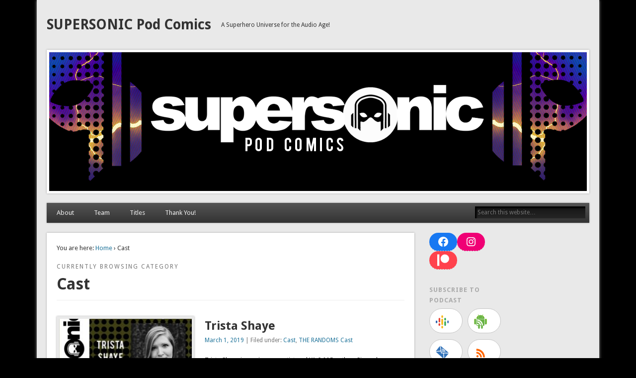

--- FILE ---
content_type: text/html; charset=UTF-8
request_url: http://supersonicpodcomics.com/category/cast/
body_size: 9663
content:
<!DOCTYPE html>
<html lang="en-US">
<head>
<meta charset="UTF-8" />
<meta name="viewport" content="width=device-width" />
<link rel="profile" href="http://gmpg.org/xfn/11" />
<link rel="pingback" href="http://supersonicpodcomics.com/xmlrpc.php" />
<!--[if lt IE 9]>
<script src="http://supersonicpodcomics.com/wp-content/themes/esplanade/scripts/html5.js" type="text/javascript"></script>
<![endif]-->
<title>Cast &#8211; SUPERSONIC Pod Comics</title>
<meta name='robots' content='max-image-preview:large' />
<script type="text/javascript">
window._wpemojiSettings = {"baseUrl":"https:\/\/s.w.org\/images\/core\/emoji\/14.0.0\/72x72\/","ext":".png","svgUrl":"https:\/\/s.w.org\/images\/core\/emoji\/14.0.0\/svg\/","svgExt":".svg","source":{"concatemoji":"http:\/\/supersonicpodcomics.com\/wp-includes\/js\/wp-emoji-release.min.js?ver=6.2.8"}};
/*! This file is auto-generated */
!function(e,a,t){var n,r,o,i=a.createElement("canvas"),p=i.getContext&&i.getContext("2d");function s(e,t){p.clearRect(0,0,i.width,i.height),p.fillText(e,0,0);e=i.toDataURL();return p.clearRect(0,0,i.width,i.height),p.fillText(t,0,0),e===i.toDataURL()}function c(e){var t=a.createElement("script");t.src=e,t.defer=t.type="text/javascript",a.getElementsByTagName("head")[0].appendChild(t)}for(o=Array("flag","emoji"),t.supports={everything:!0,everythingExceptFlag:!0},r=0;r<o.length;r++)t.supports[o[r]]=function(e){if(p&&p.fillText)switch(p.textBaseline="top",p.font="600 32px Arial",e){case"flag":return s("\ud83c\udff3\ufe0f\u200d\u26a7\ufe0f","\ud83c\udff3\ufe0f\u200b\u26a7\ufe0f")?!1:!s("\ud83c\uddfa\ud83c\uddf3","\ud83c\uddfa\u200b\ud83c\uddf3")&&!s("\ud83c\udff4\udb40\udc67\udb40\udc62\udb40\udc65\udb40\udc6e\udb40\udc67\udb40\udc7f","\ud83c\udff4\u200b\udb40\udc67\u200b\udb40\udc62\u200b\udb40\udc65\u200b\udb40\udc6e\u200b\udb40\udc67\u200b\udb40\udc7f");case"emoji":return!s("\ud83e\udef1\ud83c\udffb\u200d\ud83e\udef2\ud83c\udfff","\ud83e\udef1\ud83c\udffb\u200b\ud83e\udef2\ud83c\udfff")}return!1}(o[r]),t.supports.everything=t.supports.everything&&t.supports[o[r]],"flag"!==o[r]&&(t.supports.everythingExceptFlag=t.supports.everythingExceptFlag&&t.supports[o[r]]);t.supports.everythingExceptFlag=t.supports.everythingExceptFlag&&!t.supports.flag,t.DOMReady=!1,t.readyCallback=function(){t.DOMReady=!0},t.supports.everything||(n=function(){t.readyCallback()},a.addEventListener?(a.addEventListener("DOMContentLoaded",n,!1),e.addEventListener("load",n,!1)):(e.attachEvent("onload",n),a.attachEvent("onreadystatechange",function(){"complete"===a.readyState&&t.readyCallback()})),(e=t.source||{}).concatemoji?c(e.concatemoji):e.wpemoji&&e.twemoji&&(c(e.twemoji),c(e.wpemoji)))}(window,document,window._wpemojiSettings);
</script>
<style type="text/css">
img.wp-smiley,
img.emoji {
	display: inline !important;
	border: none !important;
	box-shadow: none !important;
	height: 1em !important;
	width: 1em !important;
	margin: 0 0.07em !important;
	vertical-align: -0.1em !important;
	background: none !important;
	padding: 0 !important;
}
</style>
	<link rel='stylesheet' id='wp-block-library-css' href='http://supersonicpodcomics.com/wp-includes/css/dist/block-library/style.min.css?ver=6.2.8' type='text/css' media='all' />
<link rel='stylesheet' id='classic-theme-styles-css' href='http://supersonicpodcomics.com/wp-includes/css/classic-themes.min.css?ver=6.2.8' type='text/css' media='all' />
<style id='global-styles-inline-css' type='text/css'>
body{--wp--preset--color--black: #000000;--wp--preset--color--cyan-bluish-gray: #abb8c3;--wp--preset--color--white: #ffffff;--wp--preset--color--pale-pink: #f78da7;--wp--preset--color--vivid-red: #cf2e2e;--wp--preset--color--luminous-vivid-orange: #ff6900;--wp--preset--color--luminous-vivid-amber: #fcb900;--wp--preset--color--light-green-cyan: #7bdcb5;--wp--preset--color--vivid-green-cyan: #00d084;--wp--preset--color--pale-cyan-blue: #8ed1fc;--wp--preset--color--vivid-cyan-blue: #0693e3;--wp--preset--color--vivid-purple: #9b51e0;--wp--preset--gradient--vivid-cyan-blue-to-vivid-purple: linear-gradient(135deg,rgba(6,147,227,1) 0%,rgb(155,81,224) 100%);--wp--preset--gradient--light-green-cyan-to-vivid-green-cyan: linear-gradient(135deg,rgb(122,220,180) 0%,rgb(0,208,130) 100%);--wp--preset--gradient--luminous-vivid-amber-to-luminous-vivid-orange: linear-gradient(135deg,rgba(252,185,0,1) 0%,rgba(255,105,0,1) 100%);--wp--preset--gradient--luminous-vivid-orange-to-vivid-red: linear-gradient(135deg,rgba(255,105,0,1) 0%,rgb(207,46,46) 100%);--wp--preset--gradient--very-light-gray-to-cyan-bluish-gray: linear-gradient(135deg,rgb(238,238,238) 0%,rgb(169,184,195) 100%);--wp--preset--gradient--cool-to-warm-spectrum: linear-gradient(135deg,rgb(74,234,220) 0%,rgb(151,120,209) 20%,rgb(207,42,186) 40%,rgb(238,44,130) 60%,rgb(251,105,98) 80%,rgb(254,248,76) 100%);--wp--preset--gradient--blush-light-purple: linear-gradient(135deg,rgb(255,206,236) 0%,rgb(152,150,240) 100%);--wp--preset--gradient--blush-bordeaux: linear-gradient(135deg,rgb(254,205,165) 0%,rgb(254,45,45) 50%,rgb(107,0,62) 100%);--wp--preset--gradient--luminous-dusk: linear-gradient(135deg,rgb(255,203,112) 0%,rgb(199,81,192) 50%,rgb(65,88,208) 100%);--wp--preset--gradient--pale-ocean: linear-gradient(135deg,rgb(255,245,203) 0%,rgb(182,227,212) 50%,rgb(51,167,181) 100%);--wp--preset--gradient--electric-grass: linear-gradient(135deg,rgb(202,248,128) 0%,rgb(113,206,126) 100%);--wp--preset--gradient--midnight: linear-gradient(135deg,rgb(2,3,129) 0%,rgb(40,116,252) 100%);--wp--preset--duotone--dark-grayscale: url('#wp-duotone-dark-grayscale');--wp--preset--duotone--grayscale: url('#wp-duotone-grayscale');--wp--preset--duotone--purple-yellow: url('#wp-duotone-purple-yellow');--wp--preset--duotone--blue-red: url('#wp-duotone-blue-red');--wp--preset--duotone--midnight: url('#wp-duotone-midnight');--wp--preset--duotone--magenta-yellow: url('#wp-duotone-magenta-yellow');--wp--preset--duotone--purple-green: url('#wp-duotone-purple-green');--wp--preset--duotone--blue-orange: url('#wp-duotone-blue-orange');--wp--preset--font-size--small: 13px;--wp--preset--font-size--medium: 20px;--wp--preset--font-size--large: 36px;--wp--preset--font-size--x-large: 42px;--wp--preset--spacing--20: 0.44rem;--wp--preset--spacing--30: 0.67rem;--wp--preset--spacing--40: 1rem;--wp--preset--spacing--50: 1.5rem;--wp--preset--spacing--60: 2.25rem;--wp--preset--spacing--70: 3.38rem;--wp--preset--spacing--80: 5.06rem;--wp--preset--shadow--natural: 6px 6px 9px rgba(0, 0, 0, 0.2);--wp--preset--shadow--deep: 12px 12px 50px rgba(0, 0, 0, 0.4);--wp--preset--shadow--sharp: 6px 6px 0px rgba(0, 0, 0, 0.2);--wp--preset--shadow--outlined: 6px 6px 0px -3px rgba(255, 255, 255, 1), 6px 6px rgba(0, 0, 0, 1);--wp--preset--shadow--crisp: 6px 6px 0px rgba(0, 0, 0, 1);}:where(.is-layout-flex){gap: 0.5em;}body .is-layout-flow > .alignleft{float: left;margin-inline-start: 0;margin-inline-end: 2em;}body .is-layout-flow > .alignright{float: right;margin-inline-start: 2em;margin-inline-end: 0;}body .is-layout-flow > .aligncenter{margin-left: auto !important;margin-right: auto !important;}body .is-layout-constrained > .alignleft{float: left;margin-inline-start: 0;margin-inline-end: 2em;}body .is-layout-constrained > .alignright{float: right;margin-inline-start: 2em;margin-inline-end: 0;}body .is-layout-constrained > .aligncenter{margin-left: auto !important;margin-right: auto !important;}body .is-layout-constrained > :where(:not(.alignleft):not(.alignright):not(.alignfull)){max-width: var(--wp--style--global--content-size);margin-left: auto !important;margin-right: auto !important;}body .is-layout-constrained > .alignwide{max-width: var(--wp--style--global--wide-size);}body .is-layout-flex{display: flex;}body .is-layout-flex{flex-wrap: wrap;align-items: center;}body .is-layout-flex > *{margin: 0;}:where(.wp-block-columns.is-layout-flex){gap: 2em;}.has-black-color{color: var(--wp--preset--color--black) !important;}.has-cyan-bluish-gray-color{color: var(--wp--preset--color--cyan-bluish-gray) !important;}.has-white-color{color: var(--wp--preset--color--white) !important;}.has-pale-pink-color{color: var(--wp--preset--color--pale-pink) !important;}.has-vivid-red-color{color: var(--wp--preset--color--vivid-red) !important;}.has-luminous-vivid-orange-color{color: var(--wp--preset--color--luminous-vivid-orange) !important;}.has-luminous-vivid-amber-color{color: var(--wp--preset--color--luminous-vivid-amber) !important;}.has-light-green-cyan-color{color: var(--wp--preset--color--light-green-cyan) !important;}.has-vivid-green-cyan-color{color: var(--wp--preset--color--vivid-green-cyan) !important;}.has-pale-cyan-blue-color{color: var(--wp--preset--color--pale-cyan-blue) !important;}.has-vivid-cyan-blue-color{color: var(--wp--preset--color--vivid-cyan-blue) !important;}.has-vivid-purple-color{color: var(--wp--preset--color--vivid-purple) !important;}.has-black-background-color{background-color: var(--wp--preset--color--black) !important;}.has-cyan-bluish-gray-background-color{background-color: var(--wp--preset--color--cyan-bluish-gray) !important;}.has-white-background-color{background-color: var(--wp--preset--color--white) !important;}.has-pale-pink-background-color{background-color: var(--wp--preset--color--pale-pink) !important;}.has-vivid-red-background-color{background-color: var(--wp--preset--color--vivid-red) !important;}.has-luminous-vivid-orange-background-color{background-color: var(--wp--preset--color--luminous-vivid-orange) !important;}.has-luminous-vivid-amber-background-color{background-color: var(--wp--preset--color--luminous-vivid-amber) !important;}.has-light-green-cyan-background-color{background-color: var(--wp--preset--color--light-green-cyan) !important;}.has-vivid-green-cyan-background-color{background-color: var(--wp--preset--color--vivid-green-cyan) !important;}.has-pale-cyan-blue-background-color{background-color: var(--wp--preset--color--pale-cyan-blue) !important;}.has-vivid-cyan-blue-background-color{background-color: var(--wp--preset--color--vivid-cyan-blue) !important;}.has-vivid-purple-background-color{background-color: var(--wp--preset--color--vivid-purple) !important;}.has-black-border-color{border-color: var(--wp--preset--color--black) !important;}.has-cyan-bluish-gray-border-color{border-color: var(--wp--preset--color--cyan-bluish-gray) !important;}.has-white-border-color{border-color: var(--wp--preset--color--white) !important;}.has-pale-pink-border-color{border-color: var(--wp--preset--color--pale-pink) !important;}.has-vivid-red-border-color{border-color: var(--wp--preset--color--vivid-red) !important;}.has-luminous-vivid-orange-border-color{border-color: var(--wp--preset--color--luminous-vivid-orange) !important;}.has-luminous-vivid-amber-border-color{border-color: var(--wp--preset--color--luminous-vivid-amber) !important;}.has-light-green-cyan-border-color{border-color: var(--wp--preset--color--light-green-cyan) !important;}.has-vivid-green-cyan-border-color{border-color: var(--wp--preset--color--vivid-green-cyan) !important;}.has-pale-cyan-blue-border-color{border-color: var(--wp--preset--color--pale-cyan-blue) !important;}.has-vivid-cyan-blue-border-color{border-color: var(--wp--preset--color--vivid-cyan-blue) !important;}.has-vivid-purple-border-color{border-color: var(--wp--preset--color--vivid-purple) !important;}.has-vivid-cyan-blue-to-vivid-purple-gradient-background{background: var(--wp--preset--gradient--vivid-cyan-blue-to-vivid-purple) !important;}.has-light-green-cyan-to-vivid-green-cyan-gradient-background{background: var(--wp--preset--gradient--light-green-cyan-to-vivid-green-cyan) !important;}.has-luminous-vivid-amber-to-luminous-vivid-orange-gradient-background{background: var(--wp--preset--gradient--luminous-vivid-amber-to-luminous-vivid-orange) !important;}.has-luminous-vivid-orange-to-vivid-red-gradient-background{background: var(--wp--preset--gradient--luminous-vivid-orange-to-vivid-red) !important;}.has-very-light-gray-to-cyan-bluish-gray-gradient-background{background: var(--wp--preset--gradient--very-light-gray-to-cyan-bluish-gray) !important;}.has-cool-to-warm-spectrum-gradient-background{background: var(--wp--preset--gradient--cool-to-warm-spectrum) !important;}.has-blush-light-purple-gradient-background{background: var(--wp--preset--gradient--blush-light-purple) !important;}.has-blush-bordeaux-gradient-background{background: var(--wp--preset--gradient--blush-bordeaux) !important;}.has-luminous-dusk-gradient-background{background: var(--wp--preset--gradient--luminous-dusk) !important;}.has-pale-ocean-gradient-background{background: var(--wp--preset--gradient--pale-ocean) !important;}.has-electric-grass-gradient-background{background: var(--wp--preset--gradient--electric-grass) !important;}.has-midnight-gradient-background{background: var(--wp--preset--gradient--midnight) !important;}.has-small-font-size{font-size: var(--wp--preset--font-size--small) !important;}.has-medium-font-size{font-size: var(--wp--preset--font-size--medium) !important;}.has-large-font-size{font-size: var(--wp--preset--font-size--large) !important;}.has-x-large-font-size{font-size: var(--wp--preset--font-size--x-large) !important;}
.wp-block-navigation a:where(:not(.wp-element-button)){color: inherit;}
:where(.wp-block-columns.is-layout-flex){gap: 2em;}
.wp-block-pullquote{font-size: 1.5em;line-height: 1.6;}
</style>
<link rel='stylesheet' id='esplanade-web-font-css' href='http://fonts.googleapis.com/css?family=Droid+Sans:regular,italic,bold,bolditalic&#038;subset=latin' type='text/css' media='all' />
<link rel='stylesheet' id='esplanade-css' href='http://supersonicpodcomics.com/wp-content/themes/esplanade/style.css' type='text/css' media='all' />
<link rel='stylesheet' id='colorbox-css' href='http://supersonicpodcomics.com/wp-content/themes/esplanade/styles/colorbox.css' type='text/css' media='all' />
<script type='text/javascript' src='http://supersonicpodcomics.com/wp-includes/js/jquery/jquery.min.js?ver=3.6.4' id='jquery-core-js'></script>
<script type='text/javascript' src='http://supersonicpodcomics.com/wp-includes/js/jquery/jquery-migrate.min.js?ver=3.4.0' id='jquery-migrate-js'></script>
<script type='text/javascript' src='http://supersonicpodcomics.com/wp-content/themes/esplanade/scripts/jquery.flexslider-min.js' id='flexslider-js'></script>
<script type='text/javascript' src='http://supersonicpodcomics.com/wp-content/themes/esplanade/scripts/jquery.fitvids.js' id='fitvids-js'></script>
<script type='text/javascript' src='http://supersonicpodcomics.com/wp-includes/js/swfobject.js?ver=2.2-20120417' id='swfobject-js'></script>
<script type='text/javascript' src='http://supersonicpodcomics.com/wp-content/themes/esplanade/scripts/audio-player.js' id='audio-player-js'></script>
<script type='text/javascript' src='http://supersonicpodcomics.com/wp-content/themes/esplanade/scripts/jquery.colorbox-min.js' id='colorbox-js'></script>
<link rel="https://api.w.org/" href="http://supersonicpodcomics.com/wp-json/" /><link rel="alternate" type="application/json" href="http://supersonicpodcomics.com/wp-json/wp/v2/categories/14" /><link rel="EditURI" type="application/rsd+xml" title="RSD" href="http://supersonicpodcomics.com/xmlrpc.php?rsd" />
<link rel="wlwmanifest" type="application/wlwmanifest+xml" href="http://supersonicpodcomics.com/wp-includes/wlwmanifest.xml" />
<meta name="generator" content="WordPress 6.2.8" />
<script type="text/javascript"><!--
function powerpress_pinw(pinw_url){window.open(pinw_url, 'PowerPressPlayer','toolbar=0,status=0,resizable=1,width=460,height=320');	return false;}
//-->
</script>
<script>
/* <![CDATA[ */
	jQuery(document).ready(function($) {
		$('.nav-toggle').click(function() {
			$('#access div ul:first-child').slideToggle(250);
			return false;
		});
		if( ($(window).width() > 640) || ($(document).width() > 640) ) {
							$('#access li').mouseenter(function() {
					$(this).children('ul').css('display', 'none').stop(true, true).slideToggle(250).css('display', 'block').children('ul').css('display', 'none');
				});
				$('#access li').mouseleave(function() {
					$(this).children('ul').stop(true, true).fadeOut(250).css('display', 'block');
				})
					} else {
			$('#access li').each(function() {
				if($(this).children('ul').length)
					$(this).append('<span class="drop-down-toggle"><span class="drop-down-arrow"></span></span>');
			});
			$('.drop-down-toggle').click(function() {
				$(this).parent().children('ul').slideToggle(250);
			});
		}
				$(".entry-attachment, .entry-content").fitVids({ customSelector: "iframe, object, embed"});
	});
	jQuery(window).load(function() {
					jQuery('.entry-content a[href$=".jpg"],.entry-content a[href$=".jpeg"],.entry-content a[href$=".png"],.entry-content a[href$=".gif"],a.colorbox').colorbox({
				maxWidth: '100%',
				maxHeight: '100%',
			});
			});
	AudioPlayer.setup("http://supersonicpodcomics.com/wp-content/themes/esplanade/audio-player/player.swf", {  
		width: 320  
	});
/* ]]> */
</script>
<style type="text/css">
																																					</style>

<style type="text/css" xmlns="http://www.w3.org/1999/html">

/*
PowerPress subscribe sidebar widget
*/
.widget-area .widget_powerpress_subscribe h2,
.widget-area .widget_powerpress_subscribe h3,
.widget-area .widget_powerpress_subscribe h4,
.widget_powerpress_subscribe h2,
.widget_powerpress_subscribe h3,
.widget_powerpress_subscribe h4 {
	margin-bottom: 0;
	padding-bottom: 0;
}
</style>
<style type="text/css">
	#site-title a,
	#site-description {
		color:#333333;
	}
</style>
<style type="text/css" id="custom-background-css">
body.custom-background { background-color: #000000; }
</style>
	<link rel="icon" href="http://supersonicpodcomics.com/wp-content/uploads/2019/02/cropped-SS_Icon-WHITE_512x512-32x32.png" sizes="32x32" />
<link rel="icon" href="http://supersonicpodcomics.com/wp-content/uploads/2019/02/cropped-SS_Icon-WHITE_512x512-192x192.png" sizes="192x192" />
<link rel="apple-touch-icon" href="http://supersonicpodcomics.com/wp-content/uploads/2019/02/cropped-SS_Icon-WHITE_512x512-180x180.png" />
<meta name="msapplication-TileImage" content="http://supersonicpodcomics.com/wp-content/uploads/2019/02/cropped-SS_Icon-WHITE_512x512-270x270.png" />
</head>

<body class="archive category category-cast category-14 custom-background">
	<div id="wrapper">
		<header id="header">
			<div id="site-title"><a href="http://supersonicpodcomics.com/" rel="home">SUPERSONIC Pod Comics</a></div>
							<div id="site-description">A Superhero Universe for the Audio Age!</div>
									<div class="clear"></div>
							<a href="http://supersonicpodcomics.com/" rel="home">
					<img id="header-image" src="http://supersonicpodcomics.com/wp-content/uploads/2019/04/Cropped_SUPERSONIC_Website_logo_2.png" alt="SUPERSONIC Pod Comics" width="1082" height="279" />
				</a>
						<nav id="access">
				<a class="nav-toggle" href="#">Navigation</a>
				<div class="menu-menu-1-container"><ul id="menu-menu-1" class="menu"><li id="menu-item-623" class="menu-item menu-item-type-post_type menu-item-object-page menu-item-623"><a href="http://supersonicpodcomics.com/about/">About</a></li>
<li id="menu-item-98" class="menu-item menu-item-type-post_type menu-item-object-page current-menu-ancestor current-menu-parent current_page_parent current_page_ancestor menu-item-has-children menu-item-98"><a href="http://supersonicpodcomics.com/team/">Team</a>
<ul class="sub-menu">
	<li id="menu-item-213" class="menu-item menu-item-type-taxonomy menu-item-object-category current-menu-item menu-item-has-children menu-item-213"><a href="http://supersonicpodcomics.com/category/cast/" aria-current="page">Cast</a>
	<ul class="sub-menu">
		<li id="menu-item-222" class="menu-item menu-item-type-taxonomy menu-item-object-category menu-item-has-children menu-item-222"><a href="http://supersonicpodcomics.com/category/codename-superforce-cast/">CODENAME: SUPERFORCE Cast</a>
		<ul class="sub-menu">
			<li id="menu-item-269" class="menu-item menu-item-type-post_type menu-item-object-post menu-item-269"><a href="http://supersonicpodcomics.com/sarah-baxley/">Sarah Baxley</a></li>
			<li id="menu-item-244" class="menu-item menu-item-type-post_type menu-item-object-post menu-item-244"><a href="http://supersonicpodcomics.com/jenda-chan/">Jenda Chan</a></li>
			<li id="menu-item-253" class="menu-item menu-item-type-post_type menu-item-object-post menu-item-253"><a href="http://supersonicpodcomics.com/matt-kennedy/">Matt Kennedy</a></li>
			<li id="menu-item-214" class="menu-item menu-item-type-post_type menu-item-object-post menu-item-214"><a href="http://supersonicpodcomics.com/francisco-ruiz/">Francisco Ruiz</a></li>
			<li id="menu-item-239" class="menu-item menu-item-type-post_type menu-item-object-post menu-item-239"><a href="http://supersonicpodcomics.com/jessica-walsh/">Jessica Walsh</a></li>
		</ul>
</li>
		<li id="menu-item-220" class="menu-item menu-item-type-taxonomy menu-item-object-category menu-item-has-children menu-item-220"><a href="http://supersonicpodcomics.com/category/the-mark-cast/">THE MARK Cast</a>
		<ul class="sub-menu">
			<li id="menu-item-242" class="menu-item menu-item-type-post_type menu-item-object-post menu-item-242"><a href="http://supersonicpodcomics.com/dave-clements/">Dave Clements</a></li>
			<li id="menu-item-218" class="menu-item menu-item-type-post_type menu-item-object-post menu-item-218"><a href="http://supersonicpodcomics.com/katherine-czerwinski/">Katherine Czerwinski</a></li>
			<li id="menu-item-216" class="menu-item menu-item-type-post_type menu-item-object-post menu-item-216"><a href="http://supersonicpodcomics.com/dani-saiz/">Dani Saiz</a></li>
			<li id="menu-item-265" class="menu-item menu-item-type-post_type menu-item-object-post menu-item-265"><a href="http://supersonicpodcomics.com/paul-walsh/">Paul Walsh</a></li>
		</ul>
</li>
		<li id="menu-item-221" class="menu-item menu-item-type-taxonomy menu-item-object-category menu-item-has-children menu-item-221"><a href="http://supersonicpodcomics.com/category/the-randoms-cast/">THE RANDOMS Cast</a>
		<ul class="sub-menu">
			<li id="menu-item-241" class="menu-item menu-item-type-post_type menu-item-object-post menu-item-241"><a href="http://supersonicpodcomics.com/eric-compogno/">Eric Compogno</a></li>
			<li id="menu-item-249" class="menu-item menu-item-type-post_type menu-item-object-post menu-item-249"><a href="http://supersonicpodcomics.com/john-harju/">John Harju</a></li>
			<li id="menu-item-217" class="menu-item menu-item-type-post_type menu-item-object-post menu-item-217"><a href="http://supersonicpodcomics.com/celeste-mora/">Celeste Mora</a></li>
			<li id="menu-item-275" class="menu-item menu-item-type-post_type menu-item-object-post menu-item-275"><a href="http://supersonicpodcomics.com/trista-shaye/">Trista Shaye</a></li>
			<li id="menu-item-215" class="menu-item menu-item-type-post_type menu-item-object-post menu-item-215"><a href="http://supersonicpodcomics.com/xum-yukinori/">Xum Yukinori</a></li>
		</ul>
</li>
		<li id="menu-item-243" class="menu-item menu-item-type-taxonomy menu-item-object-category menu-item-has-children menu-item-243"><a href="http://supersonicpodcomics.com/category/sumo-girl-cast/">SUMO GIRL Cast</a>
		<ul class="sub-menu">
			<li id="menu-item-240" class="menu-item menu-item-type-post_type menu-item-object-post menu-item-240"><a href="http://supersonicpodcomics.com/jenda-chan/">Jenda Chan</a></li>
			<li id="menu-item-257" class="menu-item menu-item-type-post_type menu-item-object-post menu-item-257"><a href="http://supersonicpodcomics.com/michelle-nunez/">Michelle Nunez</a></li>
			<li id="menu-item-261" class="menu-item menu-item-type-post_type menu-item-object-post menu-item-261"><a href="http://supersonicpodcomics.com/mike-williams/">Mike Williams</a></li>
		</ul>
</li>
	</ul>
</li>
	<li id="menu-item-142" class="menu-item menu-item-type-post_type menu-item-object-page menu-item-142"><a href="http://supersonicpodcomics.com/creators/">Creators</a></li>
	<li id="menu-item-99" class="menu-item menu-item-type-post_type menu-item-object-page menu-item-99"><a href="http://supersonicpodcomics.com/art/">Art</a></li>
	<li id="menu-item-100" class="menu-item menu-item-type-post_type menu-item-object-page menu-item-100"><a href="http://supersonicpodcomics.com/music/">Music</a></li>
</ul>
</li>
<li id="menu-item-49" class="menu-item menu-item-type-post_type menu-item-object-page menu-item-has-children menu-item-49"><a href="http://supersonicpodcomics.com/titles/">Titles</a>
<ul class="sub-menu">
	<li id="menu-item-68" class="menu-item menu-item-type-post_type menu-item-object-page menu-item-68"><a href="http://supersonicpodcomics.com/the-mark/">THE MARK</a></li>
	<li id="menu-item-84" class="menu-item menu-item-type-post_type menu-item-object-page menu-item-84"><a href="http://supersonicpodcomics.com/sumo-girl/">SUMO GIRL</a></li>
	<li id="menu-item-86" class="menu-item menu-item-type-post_type menu-item-object-page menu-item-86"><a href="http://supersonicpodcomics.com/the-randoms/">THE RANDOMS</a></li>
	<li id="menu-item-69" class="menu-item menu-item-type-post_type menu-item-object-page menu-item-69"><a href="http://supersonicpodcomics.com/codename-superforce/">CODENAME: SUPERFORCE</a></li>
	<li id="menu-item-85" class="menu-item menu-item-type-post_type menu-item-object-page menu-item-85"><a href="http://supersonicpodcomics.com/house-of-heroes/">HOUSE OF HEROES</a></li>
	<li id="menu-item-191" class="menu-item menu-item-type-taxonomy menu-item-object-category menu-item-191"><a href="http://supersonicpodcomics.com/category/one-shot/">SUPERSONIC Pod Comics One Shots</a></li>
</ul>
</li>
<li id="menu-item-145" class="menu-item menu-item-type-post_type menu-item-object-page menu-item-145"><a href="http://supersonicpodcomics.com/thank-you/">Thank You!</a></li>
</ul></div>				<form role="search" method="get" id="searchform" action="http://supersonicpodcomics.com//" >
	<input type="text" value="" placeholder="Search this website&#8230;" name="s" id="s" />
	<input type="submit" id="searchsubmit" value="Search" />
</form>				<div class="clear"></div>
			</nav><!-- #access -->
		</header><!-- #header -->	<div id="container">
						<section id="content">
							<div id="location">
												<div id="breadcrumbs">
	<span class="prefix-text">You are here:</span>
	<a href="http://supersonicpodcomics.com/" rel="home">Home</a>
	 &rsaquo; Cast	</div>
																		<hgroup id="current-location">
			<h6 class="prefix-text">Currently browsing category</h6>
			<h1 class="page-title">
				Cast			</h1>
		</hgroup>
											</div><!-- #location -->
															<article class="post-272 post type-post status-publish format-standard has-post-thumbnail hentry category-cast category-the-randoms-cast has-thumbnail" id="post-272">
					<figure>
			<a href="http://supersonicpodcomics.com/trista-shaye/" rel="bookmark" title="Trista Shaye">
				<img width="268" height="200" src="http://supersonicpodcomics.com/wp-content/uploads/2019/07/Trista-Shaye-268x200.jpg" class="attachment-blog-thumb size-blog-thumb wp-post-image" alt="" decoding="async" />			</a>
		</figure>
				<header class="entry-header">
				<h2 class="entry-title"><a href="http://supersonicpodcomics.com/trista-shaye/" rel="bookmark" title="Trista Shaye">Trista Shaye</a></h2>
				<aside class="entry-meta">
				<a href="http://supersonicpodcomics.com/trista-shaye/" rel="bookmark" title="Trista Shaye">March 1, 2019</a> | 
				Filed under: <a href="http://supersonicpodcomics.com/category/cast/" rel="category tag">Cast</a>, <a href="http://supersonicpodcomics.com/category/the-randoms-cast/" rel="category tag">THE RANDOMS Cast</a>							</aside><!-- .entry-meta -->
		</header><!-- .entry-header -->
		<div class="entry-summary">
		<p>Trista Shaye is a voiceover artist and YA &amp; MG author. Since she was young, she’s had several dreams of things she’s always wanted to do or experience in her life. Now voice acting can be checked off the list, and she’s working at making it a career. (Her dream &#8230;</p>
	</div><!-- .entry-summary -->
	<div class="clear"></div>
</article><!-- .post -->
									<article class="post-266 post type-post status-publish format-standard has-post-thumbnail hentry category-cast category-codename-superforce-cast has-thumbnail" id="post-266">
					<figure>
			<a href="http://supersonicpodcomics.com/sarah-baxley/" rel="bookmark" title="Sarah Baxley">
				<img width="268" height="200" src="http://supersonicpodcomics.com/wp-content/uploads/2019/07/Sarah-Baxley-268x200.jpg" class="attachment-blog-thumb size-blog-thumb wp-post-image" alt="" decoding="async" loading="lazy" />			</a>
		</figure>
				<header class="entry-header">
				<h2 class="entry-title"><a href="http://supersonicpodcomics.com/sarah-baxley/" rel="bookmark" title="Sarah Baxley">Sarah Baxley</a></h2>
				<aside class="entry-meta">
				<a href="http://supersonicpodcomics.com/sarah-baxley/" rel="bookmark" title="Sarah Baxley">March 1, 2019</a> | 
				Filed under: <a href="http://supersonicpodcomics.com/category/cast/" rel="category tag">Cast</a>, <a href="http://supersonicpodcomics.com/category/codename-superforce-cast/" rel="category tag">CODENAME: SUPERFORCE Cast</a>							</aside><!-- .entry-meta -->
		</header><!-- .entry-header -->
		<div class="entry-summary">
		<p>Sarah is Agent Rotam in CODENAME: SUPERFORCE.</p>
	</div><!-- .entry-summary -->
	<div class="clear"></div>
</article><!-- .post -->
									<article class="post-262 post type-post status-publish format-standard has-post-thumbnail hentry category-cast category-the-mark-cast has-thumbnail" id="post-262">
					<figure>
			<a href="http://supersonicpodcomics.com/paul-walsh/" rel="bookmark" title="Paul Walsh">
				<img width="268" height="200" src="http://supersonicpodcomics.com/wp-content/uploads/2019/07/Paul-Walsh-268x200.jpg" class="attachment-blog-thumb size-blog-thumb wp-post-image" alt="" decoding="async" loading="lazy" />			</a>
		</figure>
				<header class="entry-header">
				<h2 class="entry-title"><a href="http://supersonicpodcomics.com/paul-walsh/" rel="bookmark" title="Paul Walsh">Paul Walsh</a></h2>
				<aside class="entry-meta">
				<a href="http://supersonicpodcomics.com/paul-walsh/" rel="bookmark" title="Paul Walsh">March 1, 2019</a> | 
				Filed under: <a href="http://supersonicpodcomics.com/category/cast/" rel="category tag">Cast</a>, <a href="http://supersonicpodcomics.com/category/the-mark-cast/" rel="category tag">THE MARK Cast</a>							</aside><!-- .entry-meta -->
		</header><!-- .entry-header -->
		<div class="entry-summary">
		<p>Paul can be heard as Toby Cain from THE MARK.</p>
	</div><!-- .entry-summary -->
	<div class="clear"></div>
</article><!-- .post -->
									<article class="post-258 post type-post status-publish format-standard has-post-thumbnail hentry category-cast category-sumo-girl-cast has-thumbnail" id="post-258">
					<figure>
			<a href="http://supersonicpodcomics.com/mike-williams/" rel="bookmark" title="Mike Williams">
				<img width="268" height="200" src="http://supersonicpodcomics.com/wp-content/uploads/2019/07/Mike-Williams-268x200.jpg" class="attachment-blog-thumb size-blog-thumb wp-post-image" alt="" decoding="async" loading="lazy" />			</a>
		</figure>
				<header class="entry-header">
				<h2 class="entry-title"><a href="http://supersonicpodcomics.com/mike-williams/" rel="bookmark" title="Mike Williams">Mike Williams</a></h2>
				<aside class="entry-meta">
				<a href="http://supersonicpodcomics.com/mike-williams/" rel="bookmark" title="Mike Williams">March 1, 2019</a> | 
				Filed under: <a href="http://supersonicpodcomics.com/category/cast/" rel="category tag">Cast</a>, <a href="http://supersonicpodcomics.com/category/sumo-girl-cast/" rel="category tag">SUMO GIRL Cast</a>							</aside><!-- .entry-meta -->
		</header><!-- .entry-header -->
		<div class="entry-summary">
		<p>Mike can be heard as Golem King in SUMO GIRL.</p>
	</div><!-- .entry-summary -->
	<div class="clear"></div>
</article><!-- .post -->
									<article class="post-254 post type-post status-publish format-standard has-post-thumbnail hentry category-cast category-sumo-girl-cast has-thumbnail" id="post-254">
					<figure>
			<a href="http://supersonicpodcomics.com/michelle-nunez/" rel="bookmark" title="Michelle Nunez">
				<img width="268" height="200" src="http://supersonicpodcomics.com/wp-content/uploads/2019/07/Michelle-Nunez-268x200.jpg" class="attachment-blog-thumb size-blog-thumb wp-post-image" alt="" decoding="async" loading="lazy" />			</a>
		</figure>
				<header class="entry-header">
				<h2 class="entry-title"><a href="http://supersonicpodcomics.com/michelle-nunez/" rel="bookmark" title="Michelle Nunez">Michelle Nunez</a></h2>
				<aside class="entry-meta">
				<a href="http://supersonicpodcomics.com/michelle-nunez/" rel="bookmark" title="Michelle Nunez">March 1, 2019</a> | 
				Filed under: <a href="http://supersonicpodcomics.com/category/cast/" rel="category tag">Cast</a>, <a href="http://supersonicpodcomics.com/category/sumo-girl-cast/" rel="category tag">SUMO GIRL Cast</a>							</aside><!-- .entry-meta -->
		</header><!-- .entry-header -->
		<div class="entry-summary">
		<p>Michelle plays Orthi from SUMO GIRL.</p>
	</div><!-- .entry-summary -->
	<div class="clear"></div>
</article><!-- .post -->
									<article class="post-250 post type-post status-publish format-standard has-post-thumbnail hentry category-cast category-codename-superforce-cast has-thumbnail" id="post-250">
					<figure>
			<a href="http://supersonicpodcomics.com/matt-kennedy/" rel="bookmark" title="Matt Kennedy">
				<img width="268" height="200" src="http://supersonicpodcomics.com/wp-content/uploads/2019/07/Matt-Kennedy-268x200.jpg" class="attachment-blog-thumb size-blog-thumb wp-post-image" alt="" decoding="async" loading="lazy" />			</a>
		</figure>
				<header class="entry-header">
				<h2 class="entry-title"><a href="http://supersonicpodcomics.com/matt-kennedy/" rel="bookmark" title="Matt Kennedy">Matt Kennedy</a></h2>
				<aside class="entry-meta">
				<a href="http://supersonicpodcomics.com/matt-kennedy/" rel="bookmark" title="Matt Kennedy">March 1, 2019</a> | 
				Filed under: <a href="http://supersonicpodcomics.com/category/cast/" rel="category tag">Cast</a>, <a href="http://supersonicpodcomics.com/category/codename-superforce-cast/" rel="category tag">CODENAME: SUPERFORCE Cast</a>							</aside><!-- .entry-meta -->
		</header><!-- .entry-header -->
		<div class="entry-summary">
		<p>Matt is Agent Vox in CODEMANE: SUPERFORCE.</p>
	</div><!-- .entry-summary -->
	<div class="clear"></div>
</article><!-- .post -->
									<article class="post-246 post type-post status-publish format-standard has-post-thumbnail hentry category-cast category-the-randoms-cast has-thumbnail" id="post-246">
					<figure>
			<a href="http://supersonicpodcomics.com/john-harju/" rel="bookmark" title="John Harju">
				<img width="268" height="200" src="http://supersonicpodcomics.com/wp-content/uploads/2019/07/John-Harju-268x200.jpg" class="attachment-blog-thumb size-blog-thumb wp-post-image" alt="" decoding="async" loading="lazy" />			</a>
		</figure>
				<header class="entry-header">
				<h2 class="entry-title"><a href="http://supersonicpodcomics.com/john-harju/" rel="bookmark" title="John Harju">John Harju</a></h2>
				<aside class="entry-meta">
				<a href="http://supersonicpodcomics.com/john-harju/" rel="bookmark" title="John Harju">March 1, 2019</a> | 
				Filed under: <a href="http://supersonicpodcomics.com/category/cast/" rel="category tag">Cast</a>, <a href="http://supersonicpodcomics.com/category/the-randoms-cast/" rel="category tag">THE RANDOMS Cast</a>							</aside><!-- .entry-meta -->
		</header><!-- .entry-header -->
		<div class="entry-summary">
		<p>Hello there! My name is John Hart (pronounced Har-yoo).  I live in Eastern Washington (meaning, no not near Seattle).  I play guitar in a band called Burning Clean with Eric Compogno (who plays Graham).  He and I also have our own podcast that we do for our local music scene &#8230;</p>
	</div><!-- .entry-summary -->
	<div class="clear"></div>
</article><!-- .post -->
									<article class="post-236 post type-post status-publish format-standard has-post-thumbnail hentry category-cast category-codename-superforce-cast has-thumbnail" id="post-236">
					<figure>
			<a href="http://supersonicpodcomics.com/jessica-walsh/" rel="bookmark" title="Jessica Walsh">
				<img width="268" height="200" src="http://supersonicpodcomics.com/wp-content/uploads/2019/07/Jesica-Walsh-268x200.jpg" class="attachment-blog-thumb size-blog-thumb wp-post-image" alt="" decoding="async" loading="lazy" />			</a>
		</figure>
				<header class="entry-header">
				<h2 class="entry-title"><a href="http://supersonicpodcomics.com/jessica-walsh/" rel="bookmark" title="Jessica Walsh">Jessica Walsh</a></h2>
				<aside class="entry-meta">
				<a href="http://supersonicpodcomics.com/jessica-walsh/" rel="bookmark" title="Jessica Walsh">March 1, 2019</a> | 
				Filed under: <a href="http://supersonicpodcomics.com/category/cast/" rel="category tag">Cast</a>, <a href="http://supersonicpodcomics.com/category/codename-superforce-cast/" rel="category tag">CODENAME: SUPERFORCE Cast</a>							</aside><!-- .entry-meta -->
		</header><!-- .entry-header -->
		<div class="entry-summary">
		<p>Jessica can be heard as Agent Diem in CODENAME: SUPERFORCE.</p>
	</div><!-- .entry-summary -->
	<div class="clear"></div>
</article><!-- .post -->
									<article class="post-232 post type-post status-publish format-standard has-post-thumbnail hentry category-cast category-codename-superforce-cast category-sumo-girl-cast has-thumbnail" id="post-232">
					<figure>
			<a href="http://supersonicpodcomics.com/jenda-chan/" rel="bookmark" title="Jenda Chan">
				<img width="268" height="200" src="http://supersonicpodcomics.com/wp-content/uploads/2019/07/Jenda-Chan-268x200.jpg" class="attachment-blog-thumb size-blog-thumb wp-post-image" alt="" decoding="async" loading="lazy" />			</a>
		</figure>
				<header class="entry-header">
				<h2 class="entry-title"><a href="http://supersonicpodcomics.com/jenda-chan/" rel="bookmark" title="Jenda Chan">Jenda Chan</a></h2>
				<aside class="entry-meta">
				<a href="http://supersonicpodcomics.com/jenda-chan/" rel="bookmark" title="Jenda Chan">March 1, 2019</a> | 
				Filed under: <a href="http://supersonicpodcomics.com/category/cast/" rel="category tag">Cast</a>, <a href="http://supersonicpodcomics.com/category/codename-superforce-cast/" rel="category tag">CODENAME: SUPERFORCE Cast</a>, <a href="http://supersonicpodcomics.com/category/sumo-girl-cast/" rel="category tag">SUMO GIRL Cast</a>							</aside><!-- .entry-meta -->
		</header><!-- .entry-header -->
		<div class="entry-summary">
		<p>Jenda plays Hojo from SUMO GIRL and Draco from CODENAME: SUPERFORCE.</p>
	</div><!-- .entry-summary -->
	<div class="clear"></div>
</article><!-- .post -->
									<article class="post-223 post type-post status-publish format-standard has-post-thumbnail hentry category-cast category-the-randoms-cast has-thumbnail" id="post-223">
					<figure>
			<a href="http://supersonicpodcomics.com/dave-clements/" rel="bookmark" title="Dave Clements">
				<img width="268" height="200" src="http://supersonicpodcomics.com/wp-content/uploads/2019/07/Dave-Clements-268x200.jpg" class="attachment-blog-thumb size-blog-thumb wp-post-image" alt="" decoding="async" loading="lazy" />			</a>
		</figure>
				<header class="entry-header">
				<h2 class="entry-title"><a href="http://supersonicpodcomics.com/dave-clements/" rel="bookmark" title="Dave Clements">Dave Clements</a></h2>
				<aside class="entry-meta">
				<a href="http://supersonicpodcomics.com/dave-clements/" rel="bookmark" title="Dave Clements">March 1, 2019</a> | 
				Filed under: <a href="http://supersonicpodcomics.com/category/cast/" rel="category tag">Cast</a>, <a href="http://supersonicpodcomics.com/category/the-randoms-cast/" rel="category tag">THE RANDOMS Cast</a>							</aside><!-- .entry-meta -->
		</header><!-- .entry-header -->
		<div class="entry-summary">
		<p>Dave Clements is the co-host/host of the podcasts,&nbsp;Because We Said&nbsp;and&nbsp;GEEK THIS, and works part-time in the podcasting industry. When he&#8217;s not working, he spends his time with his wife, Wendie, two daughters, and their cat, Telli. He currently lives in Logansport, IN. Dave plays Lucas Stephens in THE RANDOMS. Twitter: &#8230;</p>
	</div><!-- .entry-summary -->
	<div class="clear"></div>
</article><!-- .post -->
								<div class="clear"></div>
							<div id="posts-nav" class="navigation">
				<div class="nav-prev"></div>
									<div class="nav-next"><a href="http://supersonicpodcomics.com/category/cast/page/2/" >Next Page &rarr;</a></div>
								<div class="clear"></div>
			</div><!-- #posts-nav -->
							</section><!-- #content -->
					<div id="sidebar">
			<div id="sidebar-left" class="widget-area" role="complementary">
		<aside id="block-3" class="widget widget_block">
<div class="wp-block-group is-layout-flow"><div class="wp-block-group__inner-container">
<ul class="wp-block-social-links is-style-pill-shape is-layout-flex"><li class="wp-social-link wp-social-link-facebook wp-block-social-link"><a rel=" noopener nofollow" target="_blank" href="https://www.facebook.com/groups/supersonicpodcomics" class="wp-block-social-link-anchor"><svg width="24" height="24" viewBox="0 0 24 24" version="1.1" xmlns="http://www.w3.org/2000/svg" aria-hidden="true" focusable="false"><path d="M12 2C6.5 2 2 6.5 2 12c0 5 3.7 9.1 8.4 9.9v-7H7.9V12h2.5V9.8c0-2.5 1.5-3.9 3.8-3.9 1.1 0 2.2.2 2.2.2v2.5h-1.3c-1.2 0-1.6.8-1.6 1.6V12h2.8l-.4 2.9h-2.3v7C18.3 21.1 22 17 22 12c0-5.5-4.5-10-10-10z"></path></svg><span class="wp-block-social-link-label screen-reader-text">Facebook</span></a></li>

<li class="wp-social-link wp-social-link-instagram wp-block-social-link"><a rel=" noopener nofollow" target="_blank" href="https://www.instagram.com/supersonicpodcomics/?hl=en" class="wp-block-social-link-anchor"><svg width="24" height="24" viewBox="0 0 24 24" version="1.1" xmlns="http://www.w3.org/2000/svg" aria-hidden="true" focusable="false"><path d="M12,4.622c2.403,0,2.688,0.009,3.637,0.052c0.877,0.04,1.354,0.187,1.671,0.31c0.42,0.163,0.72,0.358,1.035,0.673 c0.315,0.315,0.51,0.615,0.673,1.035c0.123,0.317,0.27,0.794,0.31,1.671c0.043,0.949,0.052,1.234,0.052,3.637 s-0.009,2.688-0.052,3.637c-0.04,0.877-0.187,1.354-0.31,1.671c-0.163,0.42-0.358,0.72-0.673,1.035 c-0.315,0.315-0.615,0.51-1.035,0.673c-0.317,0.123-0.794,0.27-1.671,0.31c-0.949,0.043-1.233,0.052-3.637,0.052 s-2.688-0.009-3.637-0.052c-0.877-0.04-1.354-0.187-1.671-0.31c-0.42-0.163-0.72-0.358-1.035-0.673 c-0.315-0.315-0.51-0.615-0.673-1.035c-0.123-0.317-0.27-0.794-0.31-1.671C4.631,14.688,4.622,14.403,4.622,12 s0.009-2.688,0.052-3.637c0.04-0.877,0.187-1.354,0.31-1.671c0.163-0.42,0.358-0.72,0.673-1.035 c0.315-0.315,0.615-0.51,1.035-0.673c0.317-0.123,0.794-0.27,1.671-0.31C9.312,4.631,9.597,4.622,12,4.622 M12,3 C9.556,3,9.249,3.01,8.289,3.054C7.331,3.098,6.677,3.25,6.105,3.472C5.513,3.702,5.011,4.01,4.511,4.511 c-0.5,0.5-0.808,1.002-1.038,1.594C3.25,6.677,3.098,7.331,3.054,8.289C3.01,9.249,3,9.556,3,12c0,2.444,0.01,2.751,0.054,3.711 c0.044,0.958,0.196,1.612,0.418,2.185c0.23,0.592,0.538,1.094,1.038,1.594c0.5,0.5,1.002,0.808,1.594,1.038 c0.572,0.222,1.227,0.375,2.185,0.418C9.249,20.99,9.556,21,12,21s2.751-0.01,3.711-0.054c0.958-0.044,1.612-0.196,2.185-0.418 c0.592-0.23,1.094-0.538,1.594-1.038c0.5-0.5,0.808-1.002,1.038-1.594c0.222-0.572,0.375-1.227,0.418-2.185 C20.99,14.751,21,14.444,21,12s-0.01-2.751-0.054-3.711c-0.044-0.958-0.196-1.612-0.418-2.185c-0.23-0.592-0.538-1.094-1.038-1.594 c-0.5-0.5-1.002-0.808-1.594-1.038c-0.572-0.222-1.227-0.375-2.185-0.418C14.751,3.01,14.444,3,12,3L12,3z M12,7.378 c-2.552,0-4.622,2.069-4.622,4.622S9.448,16.622,12,16.622s4.622-2.069,4.622-4.622S14.552,7.378,12,7.378z M12,15 c-1.657,0-3-1.343-3-3s1.343-3,3-3s3,1.343,3,3S13.657,15,12,15z M16.804,6.116c-0.596,0-1.08,0.484-1.08,1.08 s0.484,1.08,1.08,1.08c0.596,0,1.08-0.484,1.08-1.08S17.401,6.116,16.804,6.116z"></path></svg><span class="wp-block-social-link-label screen-reader-text">Instagram</span></a></li>

<li class="wp-social-link wp-social-link-patreon wp-block-social-link"><a rel=" noopener nofollow" target="_blank" href="https://www.patreon.com/supersonicpodcomics" class="wp-block-social-link-anchor"><svg width="24" height="24" viewBox="0 0 569 546" version="1.1" xmlns="http://www.w3.org/2000/svg" aria-hidden="true" focusable="false"><circle cx="363" cy="205" r="205" /><rect width="100" height="546" x="0" y="0" /></svg><span class="wp-block-social-link-label screen-reader-text">Patreon</span></a></li></ul>
</div></div>
</aside><!-- .widget --><aside id="powerpress_subscribe-4" class="widget widget_powerpress_subscribe"><h3 class="widget-title">Subscribe to Podcast</h3><div class="pp-ssb-widget pp-ssb-widget-modern pp-ssb-widget-include"><a href="https://www.google.com/podcasts?feed=aHR0cDovL3N1cGVyc29uaWNwb2Rjb21pY3MuY29tL2ZlZWQvcG9kY2FzdC8" class="pp-ssb-btn horizontal  pp-ssb-gp" target="_blank" title="Subscribe on Google Podcasts"><span class="pp-ssb-ic"></span><span class="pp-ssb-text">Google Podcasts</span></a><a href="http://subscribeonandroid.com/supersonicpodcomics.com/feed/podcast/" class="pp-ssb-btn  horizontal pp-ssb-android" target="_blank" title="Subscribe on Android"><span class="pp-ssb-ic"></span><span class="pp-ssb-text">Android</span></a><a href="http://subscribebyemail.com/supersonicpodcomics.com/feed/podcast/" class="pp-ssb-btn  horizontal  pp-ssb-email" target="_blank" title="Subscribe by Email"><span class="pp-ssb-ic"></span><span class="pp-ssb-text">by Email</span></a><a href="http://supersonicpodcomics.com/feed/podcast/" class="pp-ssb-btn horizontal pp-ssb-rss" target="_blank" title="Subscribe via RSS"><span class="pp-ssb-ic"></span><span class="pp-ssb-text">RSS</span></a></div></aside><!-- .widget -->		<div class="clear"></div>
	</div><!-- #sidebar-left -->
		</div><!-- #sidebar -->			</div><!-- #container -->
		<div id="footer">
						<div id="copyright">
				<p class="copyright">&copy; 2026 SUPERSONIC Pod Comics</p>
									<p class="credits">
																															Powered by <a href="http://www.onedesigns.com/wordpress-themes/esplanade-free-wordpress-theme" title="Esplanade Theme">Esplanade Theme</a> and <a href="http://wordpress.org/" title="WordPress">WordPress</a>											</p>
								<div class="clear"></div>
			</div><!-- #copyright -->
		</div><!-- #footer -->
	</div><!-- #wrapper -->
<link rel='stylesheet' id='powerpress_subscribe_widget_modern-css' href='http://supersonicpodcomics.com/wp-content/plugins/powerpress/css/subscribe-widget.min.css?ver=10.0.1' type='text/css' media='all' />
</body>
<script>'undefined'=== typeof _trfq || (window._trfq = []);'undefined'=== typeof _trfd && (window._trfd=[]),_trfd.push({'tccl.baseHost':'secureserver.net'},{'ap':'cpsh-oh'},{'server':'p3plzcpnl505972'},{'dcenter':'p3'},{'cp_id':'7874350'},{'cp_cl':'8'}) // Monitoring performance to make your website faster. If you want to opt-out, please contact web hosting support.</script><script src='https://img1.wsimg.com/traffic-assets/js/tccl.min.js'></script></html>